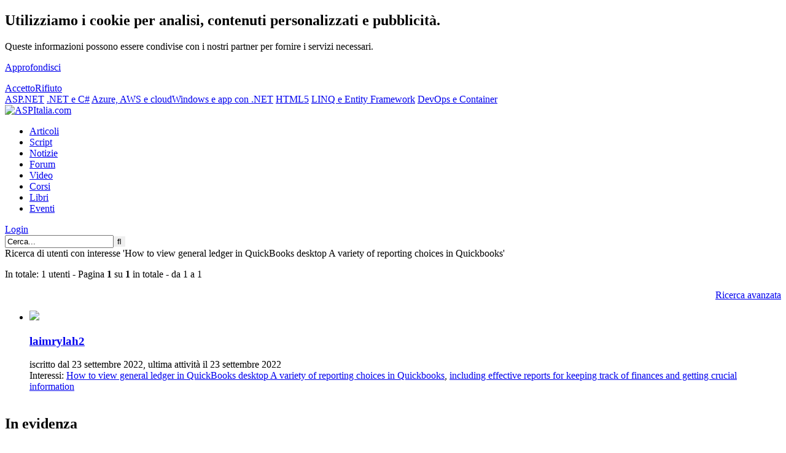

--- FILE ---
content_type: text/html; charset=iso-8859-15
request_url: https://tags.aspitalia.com/users/search.aspx?interest=How+to+view+general+ledger+in+QuickBooks+desktop+A+variety+of+reporting+choices+in+Quickbooks
body_size: 6777
content:
<!DOCTYPE html><html><head prefix="og: https://ogp.me/ns# fb: https://ogp.me/ns/fb# article: https://ogp.me/ns/article# book: https://ogp.me/ns/book#"><style type="text/css" media="screen">@import url(https://gui.aspitalia.com/styles/aspitalia.css?/v=2022.8.29-20260116);</style><link rel="stylesheet" type="text/css" media="print" href="https://gui.aspitalia.com/styles/print.css" /><meta name="robots" content="index,follow" /><meta name="apple-mobile-web-app-capable" content="yes" /><meta name="apple-mobile-web-app-status-bar-style" content="black-translucent" /><meta name="viewport" content="width=device-width, user-scalable=no" /> <script src="https://webservices.aspitalia.com/scripts/jquery.js" type="text/javascript"></script><script src="https://webservices.aspitalia.com/scripts/responsive-nav.min.js" type="text/javascript"></script> <meta name="title" content="Ricerca di utenti con interesse &#39;How to view general ledger in QuickBooks desktop A variety of reporting choices in Quickbooks&#39;" /><meta name="description" content="Ricerca di utenti con interesse &#39;How to view general ledger in QuickBooks desktop A variety of reporting choices in Quickbooks&#39; | Pagina: 1" /><meta name ="copyright" content="(c) 1998-2026 ASPItalia.com. All rights reserved. Vietata la copia, anche parziale, senza un'autorizzazione esplicita." /> <meta property="og:title" content="Ricerca di utenti con interesse &#39;How to view general ledger in QuickBooks desktop A variety of reporting choices in Quickbooks&#39;" /><meta property="article:publisher" content="https://www.facebook.com/ASPItalia" /><meta property="og:url" content="https://tags.aspitalia.com/users/search.aspx?interest=How+to+view+general+ledger+in+QuickBooks+desktop+A+variety+of+reporting+choices+in+Quickbooks" /><meta property="og:site_name" content="ASPItalia.com" /> <link rel="image_src" href="https://webservices.aspitalia.com/services/cover.aspx?url=https%3a%2f%2ftags.aspitalia.com%2fusers%2fsearch.aspx%3finterest%3dHow%2bto%2bview%2bgeneral%2bledger%2bin%2bQuickBooks%2bdesktop%2bA%2bvariety%2bof%2breporting%2bchoices%2bin%2bQuickbooks" /><meta property="og:image" content="https://webservices.aspitalia.com/services/cover.aspx?url=https%3a%2f%2ftags.aspitalia.com%2fusers%2fsearch.aspx%3finterest%3dHow%2bto%2bview%2bgeneral%2bledger%2bin%2bQuickBooks%2bdesktop%2bA%2bvariety%2bof%2breporting%2bchoices%2bin%2bQuickbooks" /><meta property="og:image:width" content="1200" /><meta property="og:image:height" content="628" /> <meta name="language" content="it-it" /><meta name="engine" content="Engine codename 'Cortana' v. 2022.8.29" /><meta http-equiv="imagetoolbar" content="no" /><meta http-equiv="imagetoolbar" content="false" /><link rel="search" type="application/opensearchdescription+xml" href="https://www.aspitalia.com/ricerca/SearchProvider.xml" title="ASPItalia.com Network" /><link rel="alternate" type="application/rss+xml" title="Feed - ASPItalia (RSS)" href="https://feed.aspitalia.com/feed.xml" /><link rel="alternate" type="application/atom+xml" title="Feed - ASPItalia (Atom)" href="https://feed.aspitalia.com/atom.xml" /> <link rel="apple-touch-icon" sizes="180x180" href="https://gui.aspitalia.com/images/icons/apple-touch-icon.png" /><link rel="icon" type="image/png" sizes="32x32" href="https://gui.aspitalia.com/images/icons/favicon-32x32.png" /><link rel="icon" type="image/png" sizes="16x16" href="https://gui.aspitalia.com/images/icons/favicon-16x16.png" /><link rel="mask-icon" href="https://gui.aspitalia.com/images/icons/safari-pinned-tab.svg" color="#336699" /><link rel="shortcut icon" href="https://gui.aspitalia.com/images/icons/favicon.ico" /><title>Ricerca di utenti con interesse 'How to view general ledger in QuickBooks desktop A variety of reporting choices in Quickbooks' | Pagina: 1 | ASPItalia.com</title></head><body class="aspitalia _secure"><script type="text/javascript"><!-- 
if (top.frames.length!=0) (top.location=self.document.location);function blankUrl(url) {window.open(url);}function onAdv(c, h){$('#' + c).html(h);}document.write = function (a){/*if (a.lenght>0) $(a).appendTo('body')*/}; $(function(){ responsiveNav(".nav-collapse"); $('#topAvatarGlyph').click(function(){ $('#topAvatarGlyph').toggleClass('topAvatarGlyphSelected'); $('#topAvatarPanel').toggleClass('active'); }); var v = localStorage["privacyCookie"]; if (v == undefined){ $('#cookieAdv').show(); $('#cookie-ok').click(function(){ localStorage["privacyCookie"] = true; $('#cookieAdv').hide(); }); $('#cookie-ko').click(function(){ localStorage["privacyCookie"] = false; $('#cookieAdv').hide(); }); }});
//--></script><div id="mainwrapper"><div id="main"><a id="top"></a> <div id="cookieAdv"><div class="cookie innermax"><div class="left"><h2>Utilizziamo i cookie per analisi, contenuti personalizzati e pubblicità.</h2><p>Queste informazioni possono essere condivise con i nostri partner per fornire i servizi necessari.</p><p><a href="https://www.aspitalia.com/liste/informativa.aspx" class="link">Approfondisci</a></p></div><div class="right"> <a class="submitButton" href="#" id="cookie-ok">Accetto</a><a class="submitButton" href="#" id="cookie-ko">Rifiuto</a> </div></div></div> <header><div id="headerWrapper"> <div id="linkbar"><div class="linkbar-container"> <a href="https://www.aspitalia.com/" class="aspitalia active" title="ASPItalia.com: tutto su ASP.NET, ASP.NET Core, sviluppo web ed architettura delle applicazioni">ASP.NET</a> <a href="https://www.winfxitalia.com/" class="winfxitalia" title="WinFXItalia.com: tutto su .NET Core, .NET Framework, C# e Visual Studio">.NET e C#</a> <a href="https://www.cloudnativeitalia.com/" class="cloudnativeitalia" title="CloudNativeItalia.com: tutto sul cloud">Azure, AWS e cloud</a><a href="https://www.winrtitalia.com/" class="winrtitalia" title="WinRTItalia.com: tutto sullo sviluppo di app per Windows e cross platform con .NET">Windows e app con .NET</a> <a href="https://www.html5italia.com/" class="html5italia" title="HTML5Italia.com: tutto su HTML5, CSS 3, Javascript, Angular, React e standard web!">HTML5</a> <a href="https://www.linqitalia.com/" class="linqitalia" title="LINQItalia.com: tutto su LINQ, Entity Framework ed accesso ai dati">LINQ e Entity Framework</a> <a href="https://www.dopsitalia.com/" class="dopsitalia" title="DOpsItalia.com: tutto su DevOps e container">DevOps e Container </a> </div></div> <div class="innermax headerContainer"><div class="logoContainer"><div id="header"><div id="logo" class="msPinSite"><a href="https://www.aspitalia.com/"><img src="https://gui.aspitalia.com/images/aspitalia/aspitalia.png" title="ASPItalia.com" alt="ASPItalia.com" /></a><br /></div> </div></div> <nav class="navContainer nav-collapse"><div id="breadcrumbs"><ul id="links"><li><a title="Vai alla sezione 'Articoli'" href="https://www.aspitalia.com/articoli/">Articoli</a></li><li><a title="Vai alla sezione 'Script'" href="https://www.aspitalia.com/script/">Script</a></li><li><a title="Vai alla sezione 'Notizie'" href="https://www.aspitalia.com/focuson/">Notizie</a></li><li><a title="Vai alla sezione 'Forum'" href="https://forum.aspitalia.com/forum/">Forum</a></li><li><a title="Vai alla sezione 'Video'" href="https://media.aspitalia.com/">Video</a></li><li><a title="Vai alla sezione 'Corsi'" href="https://corsi.aspitalia.com/">Corsi</a></li><li><a title="Vai alla sezione 'Libri'" href="https://books.aspitalia.com/">Libri</a></li><li><a title="Vai alla sezione 'Eventi'" href="https://www.aspitalia.com/eventi/">Eventi</a></li></ul></div> <div id="useravatar"><div id="topAvatarGlyph2"><a href="https://secure.aspitalia.com/profile/login.aspx?ReturnUrl=https%3a%2f%2ftags.aspitalia.com%2fusers%2fsearch.aspx%3finterest%3dHow%2bto%2bview%2bgeneral%2bledger%2bin%2bQuickBooks%2bdesktop%2bA%2bvariety%2bof%2breporting%2bchoices%2bin%2bQuickbooks" title="Effettua il login"><span class="fa fa-sign-in"></span> Login</a></div></div> <form action="https://www.aspitalia.com/ricerca/ricerca.aspx" method="post" id="searchForm"> <div id="search"> <input class="search_input" type="text" name="key" id="key" maxlength="50" placeholder="Cerca..." required="required" value="Cerca..." onblur="if (placeholder==null && value=='') {value='Cerca...'}" onfocus="if (value=='Cerca...'){value =''}" /><input type="submit" class="search_button" style="border:0px;" value="&#xf002;" title="Cerca" /> </div></form> <script type="application/ld+json">{ "@context": "http://schema.org", "@type": "WebSite", "name": "ASPItalia.com", "url": "https://www.aspitalia.com/", "potentialAction": { "@type": "SearchAction", "target": "https://www.aspitalia.com/ricerca/super.aspx?key={key}", "query-input": "required=true name=key" }}</script></nav> </div></div></header><div id="header-closed"></div> <div id="secondaryHeaderBox" class="innermax adBlockContainer"><script type="text/javascript" async="true" src="https://b.aspit.co/g/toppage/0/toppage/20260116020209/"></script><div id="adv_toppage"></div></div> <div id="tableless"> <div id="textcontainer"> <div class="article-body text"> <!--[if IE 6]> <p class="warning centered">Stai usando un browser datato, che non supporta gli standard web. Questo sito è costruito nel rispetto degli standard e viene visualizzato al meglio con browser che ne tengono conto. <strong>Aggiorna il tuo browser e contribuisci anche tu al supporto di un web migliore.</strong></p><![endif]--> <div class="bodyarticle"> <form method="post" action="./search.aspx?interest=How+to+view+general+ledger+in+QuickBooks+desktop+A+variety+of+reporting+choices+in+Quickbooks" id="frmforum"><div class="aspNetHidden"><input type="hidden" name="__VIEWSTATE" id="__VIEWSTATE" value="DS4e/HKpa0wgoQgJR/IMJP3TwDOrZMXvxFhyLytZvw9a51v8KfzYMMomu0RGiryERfIfsKgIoaRLyq4QqyfMSQDrxRb2giL5Xk1G/mrq5Dji+EG1Y2JYAya+oMYHKML9YUP1zzt4asB35WPxj2HMsxgyGe91/L6L6FptgKiWxpAT9QkBfWkCw/ZmsAmU/f775o5fGKpwatuMMYEfBanL9vZrxKuEOkmxgg0D8EW1wX+o/P/ahdadvdCjUuNutfvwEPPkC0Wov984vVsX0OmaZjLJg2a4/[base64]/EEuiDDc4rllRU8RIoRqR7VHorR7ZcZbCK7MSReA/oOb7MMIwAAugpLP0+BuNoTbNlfx7F2vmIRJNkGWyhqeVU8993oX/hNxx9bEKEOcx4vrY+QkplrmA5+OeUL06/jhcngf/Sqgxq67cLpu4jHyQOYyMo4Cyn46fEvMGZgh3/fblsPC8N0QpN8zSKUwWWco0+ecNxvFheS7qFARHwws2uw4x/j0dy3HphoIkQKX6GN2jJX/UOUBov+Yga1FnlRcTdVmK1W8xjgPFeyKfmVxn6t4IS/yO/mDabtk+86wDSxfnSOQSrRT3/LK0n7bpo/ipOQIvoxMGHbwfWxSAiJeZ+qmbr+Lfumb77NPzkU5z/b2k2yRIPLceLmmC8p+KAvNHFWkR1nFst9hOd5txH41rUv403ytIAiSEAfBFOteqmiY1NVrd6zvaNqEhb4yicTtLTFS4iwFByKsCIg4lqrdzMKzcdxdt+lz3ymFPWPhUrazh3/eR0n6mBPof0HXEpIpX5e1W/owFCR/UHxerF1+tvlgC7bEP0VYcpM6iyzNIx7i3dWKhofzAuo1Sv/xva8czRr4xch2bjTiwbrkkufZBTSS6E8Iqod417PdCs3CSkTIe9bWacnV4qRJpVHcDWSlgE7/4xQRWhu9UR5zHAenLZERfROTiYR7j1O3f5ZDtkqQF3a8uWvmRTV4/EZOVdC1FF0GRYwilMQHgXf9dIoB5cLcIaugr1O9LofJ9Hfr/r4S1hxNekenq7Gk6cObGsU9ClDfTqhLHDWZWXuILatqB4yPM53Ev0f1ZP5uj+V/Hqwk9T2Zrl7R+4wWeK+lKs9EBX+k1MuTh1Gxd+7dfMVS6J9n3Dx9w63rQd1mYOYB5n55JEAJVUKRYZttXSadFYpsfGOUJVOv/vnW1gZHwXgI/XNJTCf7Fr+3KXAUvKWfyZ2u50Aj4m/eew9+P7tBS0DUHSIFvVU6/0RbsVsJAqg45RotljH" /></div> <div class="aspNetHidden"> <input type="hidden" name="__VIEWSTATEGENERATOR" id="__VIEWSTATEGENERATOR" value="FDE41D1F" /></div> <div class="heading">Ricerca di utenti con interesse 'How to view general ledger in QuickBooks desktop A variety of reporting choices in Quickbooks'</div><p>In totale: 1 utenti - Pagina <b>1</b> su <b>1</b> in totale - da 1 a 1</p> <a name="results"></a> <div class="bodytxtsml" style="text-align:right;"><a href="?advanced=1&amp;interest=How+to+view+general+ledger+in+QuickBooks+desktop+A+variety+of+reporting+choices+in+Quickbooks">Ricerca avanzata</a><br /></div> <ul> <li class="clearall searchItem"><div class="avatar35"><a href="https://forum.aspitalia.com/forum/user/laimrylah2.aspx"><img src="https://forum.aspitalia.com/avatars/35/laimrylah2.avatar" style="width:35px;height:35px;" title="laimrylah2" alt=" "/></a></div> <h3 class="heading_bold"><a href="https://forum.aspitalia.com/forum/user/laimrylah2.aspx">laimrylah2</a></h3><div class="indent">iscritto dal 23 settembre 2022, ultima attività il 23 settembre 2022<br />Interessi: <a href="https://tags.aspitalia.com/users/search.aspx?interest=How+to+view+general+ledger+in+QuickBooks+desktop+A+variety+of+reporting+choices+in+Quickbooks">How to view general ledger in QuickBooks desktop A variety of reporting choices in Quickbooks</a>, <a href="https://tags.aspitalia.com/users/search.aspx?interest=including+effective+reports+for+keeping+track+of+finances+and+getting+crucial+information">including effective reports for keeping track of finances and getting crucial information</a></div><br /></li></ul> </form> </div></div></div><div id="rightmenu" class="rightmenu"><section class="transparent"><script type="text/javascript" src="https://b.aspit.co/g/RightFocus/0/310120/20260116020209/"></script><div id="ctl00_ctl00_advright_Container" class="rightbox_centered adBlockContainer"><script type="text/javascript" async="true" src="https://b.aspit.co/g/rightpage/0/rightpage/20260116020209/"></script><div id="adv_rightpage"></div></div></section> <section><header><h1 class="contentheading">In evidenza</h1></header><div class="contentbox"> <ul><li><a class="heading_bold" href="https://www.aspitalia.com/eventi/97/.NET-Conference-Italia-2025-Milano.aspx" title=".NET Conference Italia 2025 - Milano, pubblicato in primo piano su ASPItalia.com">.NET Conference Italia 2025 - Milano</a></li><li><a class="heading_bold" href="https://www.aspitalia.com/eventi/98/The-Agentic-Day-Milano.aspx" title="The Agentic Day - Milano, pubblicato in primo piano su ASPItalia.com">The Agentic Day - Milano</a></li><li><a class="heading_normal" href="https://www.winfxitalia.com/script/686/Usare-Disambiguazione-Extension-Members-CSharp-14.aspx" title="Usare la disambiguazione con gli extension members in C# 14, pubblicato 28 giorni fa su WinFXItalia.com">Usare la disambiguazione con gli extension members in C# 14</a></li><li><a class="heading_normal" href="https://www.dopsitalia.com/script/154/Selfhealing-Unit-Test-Copilot-GitHub.aspx" title="Self-healing degli unit test con Copilot in GitHub, pubblicato 29 giorni fa su ASPItalia.com">Self-healing degli unit test con Copilot in GitHub</a></li><li><a class="heading_normal" href="https://www.html5italia.com/script/448/Utilizzo-Stepped-Value-Functions-CSS.aspx" title="Utilizzo delle stepped value functions nel CSS, pubblicato 30 giorni fa su ASPItalia.com">Utilizzo delle stepped value functions nel CSS</a></li></ul> </div></section> <section><header><h1 class="contentheading">Misc</h1></header><div class="contentbox"><ul><li><a href="https://www.aspitalia.com/autori/">I nostri autori</a></li><li><a href="https://www.aspitalia.com/misc/collabora.aspx">Collabora con noi!</a></li><li><a href="https://www.aspitalia.com/ads/"><strong>Media Kit - Pubblicità sul nostro network</strong></a></li> </ul> </div></section> </div></div><footer><div id="footer"><div class="background"><div class="clearall group"> <div class="footerColumn"><div class="contentbox"> <div class="sponsor"> <a href="https://icubed.it/?utm_source=aspitalia.com&utm_medium=link&utm_campaign=footer" target="_blank"><img src="https://b.aspit.co/i/logo-icubed-white.png" style="width:180px; height:45px;" alt="iCubed" title="Questo sito ? gestito da iCubed srl" /></a> </div></div></div> <div class="footerColumnWide"> <div class="contentbox"> <div class="left clearall"> <ul class="line"> <li><a href="https://www.aspitalia.com/misc/info.aspx">Policy</a></li> <li><a href="https://www.aspitalia.com/misc/chisiamo.aspx">Chi siamo</a></li> <li><a href="https://www.aspitalia.com/misc/contatti.aspx">Contatti</a></li> </ul> <ul class="clearall line"> <li><a href="https://www.aspitalia.com/misc/legale.aspx">Note legali</a></li> <li><a href="https://www.aspitalia.com/liste/informativa.aspx">Privacy</a></li> <li><a href="https://www.aspitalia.com/ads/">Pubblicità</a></li> </ul> <p class="social"> <a href="https://feed.aspitalia.com/"><span class="fa fa-feed"></span></a> <a href="https://www.facebook.com/ASPItalia" target="_blank"><span class="fa fa-facebook"></span></a> <a href="https://twitter.com/aspitalia/" target="_blank"><span class="fa fa-twitter"></span></a> <a href="https://www.linkedin.com/company/1763606" target="_blank"><span class="fa fa-linkedin"></span></a> </p></div> <div class="right"><p><a href="https://www.aspitalia.com/"><img src="https://gui.aspitalia.com/images/aspitalia/aspitalia.png" alt="ASPItalia.com" title="ASPItalia.com" /></a></p> <p><span title="Microsoft Windows NT 10.0.17763.0 / NETFX 4.6 / AppFabric">&copy;</span> Dal 1998 <a href="https://www.aspitalia.com/misc/network.aspx">ASPItalia.com</a>&trade;</p> <p><a href="https://www.aspitalia.com/misc/collabora.aspx">Scrivi per noi!</a></p> <p>P.IVA 07284390965</p></div> </div></div> </div> </div> </div> <div id="hGbNuWTQkriZ" style="display:none"> <div class="adBlocked"> Il nostro sito si basa sulla pubblicit?, se la disattivi non saremo in grado di fornirti questo servizio in futuro.<br /> Ci impegniamo a non utilizzare banner invadenti e a tenerli sempre in tema con i contenuti del sito. </div></div> <script src="https://secure.aspitalia.com/scripts/ads.js" type="text/javascript"></script><script type="text/javascript"><!-- 
if(!document.getElementById('EvSxajpgDiTQ')){ $('.adBlockContainer').html($('#hGbNuWTQkriZ').html());}
//--></script> </footer></div></div></body></html>